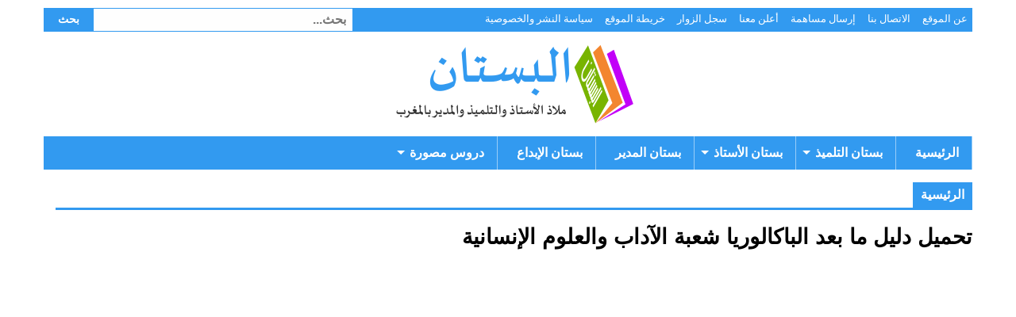

--- FILE ---
content_type: text/html; charset=UTF-8
request_url: https://www.albostane.com/file/adab4-zip/
body_size: 15140
content:
<!DOCTYPE html><html dir="rtl" lang="ar"><head><meta charset="UTF-8"><link rel="preconnect" href="https://fonts.gstatic.com/" crossorigin /><meta name="viewport" content="width=device-width, initial-scale=1.0"><link rel="profile" href="http://gmpg.org/xfn/11"><link rel="pingback" href="https://www.albostane.com/xmlrpc.php"><meta name='robots' content='index, follow, max-image-preview:large, max-snippet:-1, max-video-preview:-1' /><title>تحميل دليل ما بعد الباكالوريا شعبة الآداب والعلوم الإنسانية - البستان</title><link rel="canonical" href="https://www.albostane.com/file/adab4-zip/" /><meta property="og:locale" content="ar_AR" /><meta property="og:type" content="article" /><meta property="og:title" content="تحميل دليل ما بعد الباكالوريا شعبة الآداب والعلوم الإنسانية - البستان" /><meta property="og:description" content="المرجو الانتظار قليلا، تحميل الملف سيبدأ بعد: 10 ثوان... معلومات حول الملف: ✓ اسم الملف: adab(4).zip ✓ نوع الملف: zip ✓ حجم الملف: 0.3 MiB ✓ عدد مرات التحميل: 8466" /><meta property="og:url" content="https://www.albostane.com/file/adab4-zip/" /><meta property="og:site_name" content="البستان" /><meta property="article:publisher" content="https://www.facebook.com/ma.albostane" /><meta property="article:modified_time" content="2023-09-18T19:33:52+00:00" /><meta property="og:image" content="https://www.albostane.com/wp-content/uploads/2016/06/albostane-face-share.jpg" /><meta property="og:image:width" content="620" /><meta property="og:image:height" content="325" /><meta property="og:image:type" content="image/jpeg" /><meta name="twitter:card" content="summary_large_image" /><meta name="twitter:site" content="@albostane" /><link rel='dns-prefetch' href='//fonts.googleapis.com' /><link rel="alternate" type="application/rss+xml" title="البستان &laquo; الخلاصة" href="https://www.albostane.com/feed/" /><link rel="alternate" type="application/rss+xml" title="البستان &laquo; خلاصة التعليقات" href="https://www.albostane.com/comments/feed/" /><link rel="alternate" title="oEmbed (JSON)" type="application/json+oembed" href="https://www.albostane.com/wp-json/oembed/1.0/embed?url=https%3A%2F%2Fwww.albostane.com%2Ffile%2Fadab4-zip%2F" /><link rel="alternate" title="oEmbed (XML)" type="text/xml+oembed" href="https://www.albostane.com/wp-json/oembed/1.0/embed?url=https%3A%2F%2Fwww.albostane.com%2Ffile%2Fadab4-zip%2F&#038;format=xml" /><style id='wp-img-auto-sizes-contain-inline-css' type='text/css'>img:is([sizes=auto i],[sizes^="auto," i]){contain-intrinsic-size:3000px 1500px}
/*# sourceURL=wp-img-auto-sizes-contain-inline-css */</style> <script src="[data-uri]" defer></script><script data-optimized="1" src="https://www.albostane.com/wp-content/plugins/litespeed-cache/assets/js/webfontloader.min.js" defer></script><link data-optimized="2" rel="stylesheet" href="https://www.albostane.com/wp-content/litespeed/css/aa853865dc7ebc95f74271e2b6d3dff9.css?ver=c1ff0" /><style id='wp-emoji-styles-inline-css' type='text/css'>img.wp-smiley, img.emoji {
		display: inline !important;
		border: none !important;
		box-shadow: none !important;
		height: 1em !important;
		width: 1em !important;
		margin: 0 0.07em !important;
		vertical-align: -0.1em !important;
		background: none !important;
		padding: 0 !important;
	}
/*# sourceURL=wp-emoji-styles-inline-css */</style><style id='global-styles-inline-css' type='text/css'>:root{--wp--preset--aspect-ratio--square: 1;--wp--preset--aspect-ratio--4-3: 4/3;--wp--preset--aspect-ratio--3-4: 3/4;--wp--preset--aspect-ratio--3-2: 3/2;--wp--preset--aspect-ratio--2-3: 2/3;--wp--preset--aspect-ratio--16-9: 16/9;--wp--preset--aspect-ratio--9-16: 9/16;--wp--preset--color--black: #000000;--wp--preset--color--cyan-bluish-gray: #abb8c3;--wp--preset--color--white: #ffffff;--wp--preset--color--pale-pink: #f78da7;--wp--preset--color--vivid-red: #cf2e2e;--wp--preset--color--luminous-vivid-orange: #ff6900;--wp--preset--color--luminous-vivid-amber: #fcb900;--wp--preset--color--light-green-cyan: #7bdcb5;--wp--preset--color--vivid-green-cyan: #00d084;--wp--preset--color--pale-cyan-blue: #8ed1fc;--wp--preset--color--vivid-cyan-blue: #0693e3;--wp--preset--color--vivid-purple: #9b51e0;--wp--preset--gradient--vivid-cyan-blue-to-vivid-purple: linear-gradient(135deg,rgb(6,147,227) 0%,rgb(155,81,224) 100%);--wp--preset--gradient--light-green-cyan-to-vivid-green-cyan: linear-gradient(135deg,rgb(122,220,180) 0%,rgb(0,208,130) 100%);--wp--preset--gradient--luminous-vivid-amber-to-luminous-vivid-orange: linear-gradient(135deg,rgb(252,185,0) 0%,rgb(255,105,0) 100%);--wp--preset--gradient--luminous-vivid-orange-to-vivid-red: linear-gradient(135deg,rgb(255,105,0) 0%,rgb(207,46,46) 100%);--wp--preset--gradient--very-light-gray-to-cyan-bluish-gray: linear-gradient(135deg,rgb(238,238,238) 0%,rgb(169,184,195) 100%);--wp--preset--gradient--cool-to-warm-spectrum: linear-gradient(135deg,rgb(74,234,220) 0%,rgb(151,120,209) 20%,rgb(207,42,186) 40%,rgb(238,44,130) 60%,rgb(251,105,98) 80%,rgb(254,248,76) 100%);--wp--preset--gradient--blush-light-purple: linear-gradient(135deg,rgb(255,206,236) 0%,rgb(152,150,240) 100%);--wp--preset--gradient--blush-bordeaux: linear-gradient(135deg,rgb(254,205,165) 0%,rgb(254,45,45) 50%,rgb(107,0,62) 100%);--wp--preset--gradient--luminous-dusk: linear-gradient(135deg,rgb(255,203,112) 0%,rgb(199,81,192) 50%,rgb(65,88,208) 100%);--wp--preset--gradient--pale-ocean: linear-gradient(135deg,rgb(255,245,203) 0%,rgb(182,227,212) 50%,rgb(51,167,181) 100%);--wp--preset--gradient--electric-grass: linear-gradient(135deg,rgb(202,248,128) 0%,rgb(113,206,126) 100%);--wp--preset--gradient--midnight: linear-gradient(135deg,rgb(2,3,129) 0%,rgb(40,116,252) 100%);--wp--preset--font-size--small: 13px;--wp--preset--font-size--medium: 20px;--wp--preset--font-size--large: 36px;--wp--preset--font-size--x-large: 42px;--wp--preset--spacing--20: 0.44rem;--wp--preset--spacing--30: 0.67rem;--wp--preset--spacing--40: 1rem;--wp--preset--spacing--50: 1.5rem;--wp--preset--spacing--60: 2.25rem;--wp--preset--spacing--70: 3.38rem;--wp--preset--spacing--80: 5.06rem;--wp--preset--shadow--natural: 6px 6px 9px rgba(0, 0, 0, 0.2);--wp--preset--shadow--deep: 12px 12px 50px rgba(0, 0, 0, 0.4);--wp--preset--shadow--sharp: 6px 6px 0px rgba(0, 0, 0, 0.2);--wp--preset--shadow--outlined: 6px 6px 0px -3px rgb(255, 255, 255), 6px 6px rgb(0, 0, 0);--wp--preset--shadow--crisp: 6px 6px 0px rgb(0, 0, 0);}:where(.is-layout-flex){gap: 0.5em;}:where(.is-layout-grid){gap: 0.5em;}body .is-layout-flex{display: flex;}.is-layout-flex{flex-wrap: wrap;align-items: center;}.is-layout-flex > :is(*, div){margin: 0;}body .is-layout-grid{display: grid;}.is-layout-grid > :is(*, div){margin: 0;}:where(.wp-block-columns.is-layout-flex){gap: 2em;}:where(.wp-block-columns.is-layout-grid){gap: 2em;}:where(.wp-block-post-template.is-layout-flex){gap: 1.25em;}:where(.wp-block-post-template.is-layout-grid){gap: 1.25em;}.has-black-color{color: var(--wp--preset--color--black) !important;}.has-cyan-bluish-gray-color{color: var(--wp--preset--color--cyan-bluish-gray) !important;}.has-white-color{color: var(--wp--preset--color--white) !important;}.has-pale-pink-color{color: var(--wp--preset--color--pale-pink) !important;}.has-vivid-red-color{color: var(--wp--preset--color--vivid-red) !important;}.has-luminous-vivid-orange-color{color: var(--wp--preset--color--luminous-vivid-orange) !important;}.has-luminous-vivid-amber-color{color: var(--wp--preset--color--luminous-vivid-amber) !important;}.has-light-green-cyan-color{color: var(--wp--preset--color--light-green-cyan) !important;}.has-vivid-green-cyan-color{color: var(--wp--preset--color--vivid-green-cyan) !important;}.has-pale-cyan-blue-color{color: var(--wp--preset--color--pale-cyan-blue) !important;}.has-vivid-cyan-blue-color{color: var(--wp--preset--color--vivid-cyan-blue) !important;}.has-vivid-purple-color{color: var(--wp--preset--color--vivid-purple) !important;}.has-black-background-color{background-color: var(--wp--preset--color--black) !important;}.has-cyan-bluish-gray-background-color{background-color: var(--wp--preset--color--cyan-bluish-gray) !important;}.has-white-background-color{background-color: var(--wp--preset--color--white) !important;}.has-pale-pink-background-color{background-color: var(--wp--preset--color--pale-pink) !important;}.has-vivid-red-background-color{background-color: var(--wp--preset--color--vivid-red) !important;}.has-luminous-vivid-orange-background-color{background-color: var(--wp--preset--color--luminous-vivid-orange) !important;}.has-luminous-vivid-amber-background-color{background-color: var(--wp--preset--color--luminous-vivid-amber) !important;}.has-light-green-cyan-background-color{background-color: var(--wp--preset--color--light-green-cyan) !important;}.has-vivid-green-cyan-background-color{background-color: var(--wp--preset--color--vivid-green-cyan) !important;}.has-pale-cyan-blue-background-color{background-color: var(--wp--preset--color--pale-cyan-blue) !important;}.has-vivid-cyan-blue-background-color{background-color: var(--wp--preset--color--vivid-cyan-blue) !important;}.has-vivid-purple-background-color{background-color: var(--wp--preset--color--vivid-purple) !important;}.has-black-border-color{border-color: var(--wp--preset--color--black) !important;}.has-cyan-bluish-gray-border-color{border-color: var(--wp--preset--color--cyan-bluish-gray) !important;}.has-white-border-color{border-color: var(--wp--preset--color--white) !important;}.has-pale-pink-border-color{border-color: var(--wp--preset--color--pale-pink) !important;}.has-vivid-red-border-color{border-color: var(--wp--preset--color--vivid-red) !important;}.has-luminous-vivid-orange-border-color{border-color: var(--wp--preset--color--luminous-vivid-orange) !important;}.has-luminous-vivid-amber-border-color{border-color: var(--wp--preset--color--luminous-vivid-amber) !important;}.has-light-green-cyan-border-color{border-color: var(--wp--preset--color--light-green-cyan) !important;}.has-vivid-green-cyan-border-color{border-color: var(--wp--preset--color--vivid-green-cyan) !important;}.has-pale-cyan-blue-border-color{border-color: var(--wp--preset--color--pale-cyan-blue) !important;}.has-vivid-cyan-blue-border-color{border-color: var(--wp--preset--color--vivid-cyan-blue) !important;}.has-vivid-purple-border-color{border-color: var(--wp--preset--color--vivid-purple) !important;}.has-vivid-cyan-blue-to-vivid-purple-gradient-background{background: var(--wp--preset--gradient--vivid-cyan-blue-to-vivid-purple) !important;}.has-light-green-cyan-to-vivid-green-cyan-gradient-background{background: var(--wp--preset--gradient--light-green-cyan-to-vivid-green-cyan) !important;}.has-luminous-vivid-amber-to-luminous-vivid-orange-gradient-background{background: var(--wp--preset--gradient--luminous-vivid-amber-to-luminous-vivid-orange) !important;}.has-luminous-vivid-orange-to-vivid-red-gradient-background{background: var(--wp--preset--gradient--luminous-vivid-orange-to-vivid-red) !important;}.has-very-light-gray-to-cyan-bluish-gray-gradient-background{background: var(--wp--preset--gradient--very-light-gray-to-cyan-bluish-gray) !important;}.has-cool-to-warm-spectrum-gradient-background{background: var(--wp--preset--gradient--cool-to-warm-spectrum) !important;}.has-blush-light-purple-gradient-background{background: var(--wp--preset--gradient--blush-light-purple) !important;}.has-blush-bordeaux-gradient-background{background: var(--wp--preset--gradient--blush-bordeaux) !important;}.has-luminous-dusk-gradient-background{background: var(--wp--preset--gradient--luminous-dusk) !important;}.has-pale-ocean-gradient-background{background: var(--wp--preset--gradient--pale-ocean) !important;}.has-electric-grass-gradient-background{background: var(--wp--preset--gradient--electric-grass) !important;}.has-midnight-gradient-background{background: var(--wp--preset--gradient--midnight) !important;}.has-small-font-size{font-size: var(--wp--preset--font-size--small) !important;}.has-medium-font-size{font-size: var(--wp--preset--font-size--medium) !important;}.has-large-font-size{font-size: var(--wp--preset--font-size--large) !important;}.has-x-large-font-size{font-size: var(--wp--preset--font-size--x-large) !important;}
/*# sourceURL=global-styles-inline-css */</style><style id='classic-theme-styles-inline-css' type='text/css'>/*! This file is auto-generated */
.wp-block-button__link{color:#fff;background-color:#32373c;border-radius:9999px;box-shadow:none;text-decoration:none;padding:calc(.667em + 2px) calc(1.333em + 2px);font-size:1.125em}.wp-block-file__button{background:#32373c;color:#fff;text-decoration:none}
/*# sourceURL=/wp-includes/css/classic-themes.min.css */</style> <script type="text/javascript" src="https://www.albostane.com/wp-includes/js/jquery/jquery.min.js" id="jquery-core-js" defer data-deferred="1"></script> <link rel="https://api.w.org/" href="https://www.albostane.com/wp-json/" /><link rel="alternate" title="JSON" type="application/json" href="https://www.albostane.com/wp-json/wp/v2/wpfb-files/7663" /><link rel="EditURI" type="application/rsd+xml" title="RSD" href="https://www.albostane.com/xmlrpc.php?rsd" /><link rel='shortlink' href='https://www.albostane.com/?p=7663' /><link rel="icon" href="https://www.albostane.com/wp-content/uploads/2015/08/cropped-logo-icon-1-32x32.png" sizes="32x32" /><link rel="icon" href="https://www.albostane.com/wp-content/uploads/2015/08/cropped-logo-icon-1-192x192.png" sizes="192x192" /><link rel="apple-touch-icon" href="https://www.albostane.com/wp-content/uploads/2015/08/cropped-logo-icon-1-180x180.png" /><meta name="msapplication-TileImage" content="https://www.albostane.com/wp-content/uploads/2015/08/cropped-logo-icon-1-270x270.png" /><style type="text/css" id="wp-custom-css">.grecaptcha-badge {
	visibility: hidden;
}

@media screen and (max-width: 1023px) {
	.tactile-by-bonfire ul li {
		display: inherit;
	}
	.tactile-by-bonfire ul.menu li a {
		padding: 20px 15px 17px 10px;
	}
	.tactile-by-bonfire .menu li span {
		border-right-color: #e4d6f5;
	}
	.site-content {
		margin-top: 65px;
	}
}

/*
#wprmenu_bar .menu_title {
	margin-right: 40px;
	text-align: center;
}
#wprmenu_bar .menu_title a {
	display: block;
	position: relative;
	top: 0;
	width: 100px;
	margin-right: 40px;
	text-align: center;
	color: #fff;
}
div#mg-wprm-wrap ul li span.wprmenu_icon, #mg-wprm-wrap li.menu-item ul.sub-menu li.menu-item span {
	right: inherit;
	left: 10px;
}
div#mg-wprm-wrap ul#wprmenu_menu_ul>li>span.wprmenu_icon:before {
	right: inherit;
	left: 3px;
}
div#mg-wprm-wrap form.wpr-search-form button.wpr_submit {
	right: inherit;
	left: 0;
}
div.wpr_search {
	margin-right: 8px;
}
*/</style> <script async src="https://pagead2.googlesyndication.com/pagead/js/adsbygoogle.js?client=ca-pub-0274129850412061"
     crossorigin="anonymous"></script> 
 <script src="https://www.googletagmanager.com/gtag/js?id=UA-35051415-1" defer data-deferred="1"></script> <script src="[data-uri]" defer></script> </head><body class="rtl wp-singular wpfb_filepage-template-default single single-wpfb_filepage postid-7663 wp-theme-albostane group-blog"><div id="page" class="site"><header id="masthead" class="site-header row column" role="banner"><div class="top-bar row column"><div class="menu-%d8%a7%d9%84%d9%82%d8%a7%d8%a6%d9%85%d8%a9-%d8%a7%d9%84%d8%ab%d8%a7%d9%86%d9%88%d9%8a%d8%a9-container"><ul id="menu-%d8%a7%d9%84%d9%82%d8%a7%d8%a6%d9%85%d8%a9-%d8%a7%d9%84%d8%ab%d8%a7%d9%86%d9%88%d9%8a%d8%a9" class="top-menu medium-8 column"><li id="menu-item-35678" class="menu-item menu-item-type-post_type menu-item-object-page menu-item-35678"><a href="https://www.albostane.com/about/">عن الموقع</a></li><li id="menu-item-35679" class="menu-item menu-item-type-post_type menu-item-object-page menu-item-35679"><a href="https://www.albostane.com/contact/">الاتصال بنا</a></li><li id="menu-item-35680" class="menu-item menu-item-type-post_type menu-item-object-page menu-item-35680"><a href="https://www.albostane.com/send/">إرسال مساهمة</a></li><li id="menu-item-38073" class="menu-item menu-item-type-post_type menu-item-object-page menu-item-38073"><a href="https://www.albostane.com/ads/">أعلن معنا</a></li><li id="menu-item-35682" class="menu-item menu-item-type-post_type menu-item-object-page menu-item-35682"><a href="https://www.albostane.com/guestbook/">سجل الزوار</a></li><li id="menu-item-35677" class="menu-item menu-item-type-post_type menu-item-object-page menu-item-35677"><a href="https://www.albostane.com/sitetree/">خريطة الموقع</a></li><li id="menu-item-35681" class="menu-item menu-item-type-post_type menu-item-object-page menu-item-privacy-policy menu-item-35681"><a rel="privacy-policy" href="https://www.albostane.com/privacy-policy/">سياسة النشر والخصوصية</a></li></ul></div><div class="top-search medium-4 column"><form role="search" method="get" class="search-form" action="https://www.albostane.com/">
<span class="screen-reader-text">البحث عن:</span><div class="input-group">
<input type="search" class="input-group-field" placeholder="بحث..." value="" name="s" title="البحث عن:" /><div class="input-group-button">
<button type="submit" class="button">بحث</button></div></div></form></div></div><div class="row column"><div class="site-branding column"><p class="site-title"><a href="https://www.albostane.com/" rel="home">البستان</a></p></div></div><nav id="site-navigation" class="main-menu row column" role="navigation"><div class="menu-%d8%a7%d9%84%d9%82%d8%a7%d8%a6%d9%85%d8%a9-%d8%a7%d9%84%d8%b1%d8%a6%d9%8a%d8%b3%d9%8a%d8%a9-container"><ul id="primary-menu" class="menu sf-menu"><li id="menu-item-35643" class="menu-item menu-item-type-custom menu-item-object-custom menu-item-home menu-item-35643"><a href="https://www.albostane.com/">الرئيسية</a></li><li id="menu-item-35646" class="menu-item menu-item-type-taxonomy menu-item-object-category menu-item-has-children menu-item-35646"><a href="https://www.albostane.com/student/">بستان التلميذ</a><ul class="sub-menu"><li id="menu-item-35649" class="menu-item menu-item-type-taxonomy menu-item-object-category menu-item-has-children menu-item-35649"><a href="https://www.albostane.com/student/courses/">دروس</a><ul class="sub-menu"><li id="menu-item-35656" class="menu-item menu-item-type-taxonomy menu-item-object-category menu-item-35656"><a href="https://www.albostane.com/student/courses/primary/">التعليم الابتدائي</a></li><li id="menu-item-35662" class="menu-item menu-item-type-taxonomy menu-item-object-category menu-item-35662"><a href="https://www.albostane.com/student/courses/college/">التعليم الثانوي الإعدادي</a></li><li id="menu-item-35667" class="menu-item menu-item-type-taxonomy menu-item-object-category menu-item-35667"><a href="https://www.albostane.com/student/courses/secondary/">التعليم الثانوي التأهيلي</a></li></ul></li><li id="menu-item-35651" class="menu-item menu-item-type-taxonomy menu-item-object-category menu-item-has-children menu-item-35651"><a href="https://www.albostane.com/student/exercices/">تمارين</a><ul class="sub-menu"><li id="menu-item-49811" class="menu-item menu-item-type-taxonomy menu-item-object-category menu-item-49811"><a href="https://www.albostane.com/student/exercices/primary-exercices/">التعليم الابتدائي</a></li><li id="menu-item-35664" class="menu-item menu-item-type-taxonomy menu-item-object-category menu-item-35664"><a href="https://www.albostane.com/student/exercices/college-exercices/">التعليم الثانوي الإعدادي</a></li><li id="menu-item-35669" class="menu-item menu-item-type-taxonomy menu-item-object-category menu-item-35669"><a href="https://www.albostane.com/student/exercices/secondary-exercices/">التعليم الثانوي التأهيلي</a></li></ul></li><li id="menu-item-35652" class="menu-item menu-item-type-taxonomy menu-item-object-category menu-item-has-children menu-item-35652"><a href="https://www.albostane.com/student/controles/">فروض</a><ul class="sub-menu"><li id="menu-item-35661" class="menu-item menu-item-type-taxonomy menu-item-object-category menu-item-35661"><a href="https://www.albostane.com/student/controles/primary-controles/">التعليم الابتدائي</a></li><li id="menu-item-35665" class="menu-item menu-item-type-taxonomy menu-item-object-category menu-item-35665"><a href="https://www.albostane.com/student/controles/college-controles/">التعليم الثانوي الإعدادي</a></li><li id="menu-item-35670" class="menu-item menu-item-type-taxonomy menu-item-object-category menu-item-35670"><a href="https://www.albostane.com/student/controles/secondary-controles/">التعليم الثانوي التأهيلي</a></li></ul></li><li id="menu-item-35650" class="menu-item menu-item-type-taxonomy menu-item-object-category menu-item-has-children menu-item-35650"><a href="https://www.albostane.com/student/examens/">امتحانات</a><ul class="sub-menu"><li id="menu-item-35657" class="menu-item menu-item-type-taxonomy menu-item-object-category menu-item-35657"><a href="https://www.albostane.com/student/examens/primary-examens/">التعليم الابتدائي</a></li><li id="menu-item-35663" class="menu-item menu-item-type-taxonomy menu-item-object-category menu-item-35663"><a href="https://www.albostane.com/student/examens/college-examens/">التعليم الثانوي الإعدادي</a></li><li id="menu-item-35668" class="menu-item menu-item-type-taxonomy menu-item-object-category menu-item-35668"><a href="https://www.albostane.com/student/examens/secondary-examens/">التعليم الثانوي التأهيلي</a></li></ul></li><li id="menu-item-35653" class="menu-item menu-item-type-taxonomy menu-item-object-category menu-item-35653"><a href="https://www.albostane.com/student/concours/">نماذج المباريات</a></li><li id="menu-item-35654" class="menu-item menu-item-type-taxonomy menu-item-object-category menu-item-35654"><a href="https://www.albostane.com/student/methodo/">منهجيات الكتابة</a></li><li id="menu-item-35655" class="menu-item menu-item-type-taxonomy menu-item-object-category menu-item-35655"><a href="https://www.albostane.com/student/orientation/">التوجيه التربوي</a></li></ul></li><li id="menu-item-35644" class="menu-item menu-item-type-taxonomy menu-item-object-category menu-item-has-children menu-item-35644"><a href="https://www.albostane.com/prof/">بستان الأستاذ</a><ul class="sub-menu"><li id="menu-item-35671" class="menu-item menu-item-type-taxonomy menu-item-object-category menu-item-35671"><a href="https://www.albostane.com/prof/fiches/">جذاذات</a></li><li id="menu-item-35673" class="menu-item menu-item-type-taxonomy menu-item-object-category menu-item-35673"><a href="https://www.albostane.com/prof/emploi-temps-prof/">استعمال الزمن</a></li><li id="menu-item-35674" class="menu-item menu-item-type-taxonomy menu-item-object-category menu-item-35674"><a href="https://www.albostane.com/prof/distribution-annuelle-prof/">التوزيع السنوي</a></li><li id="menu-item-35675" class="menu-item menu-item-type-taxonomy menu-item-object-category menu-item-35675"><a href="https://www.albostane.com/prof/cahier-journal-prof/">المذكرة اليومية</a></li><li id="menu-item-35672" class="menu-item menu-item-type-taxonomy menu-item-object-category menu-item-35672"><a href="https://www.albostane.com/prof/guide/">دليل الأستاذ</a></li><li id="menu-item-35676" class="menu-item menu-item-type-taxonomy menu-item-object-category menu-item-35676"><a href="https://www.albostane.com/prof/doc-prof/">وثائق مختلفة</a></li></ul></li><li id="menu-item-35647" class="menu-item menu-item-type-taxonomy menu-item-object-category menu-item-35647"><a href="https://www.albostane.com/director/">بستان المدير</a></li><li id="menu-item-35645" class="menu-item menu-item-type-taxonomy menu-item-object-category menu-item-35645"><a href="https://www.albostane.com/innovation/">بستان الإبداع</a></li><li id="menu-item-35648" class="menu-item menu-item-type-taxonomy menu-item-object-category menu-item-has-children menu-item-35648"><a href="https://www.albostane.com/multimedia/">دروس مصورة</a><ul class="sub-menu"><li id="menu-item-49809" class="menu-item menu-item-type-taxonomy menu-item-object-category menu-item-49809"><a href="https://www.albostane.com/multimedia/p-videos/">التعليم الابتدائي</a></li><li id="menu-item-49818" class="menu-item menu-item-type-taxonomy menu-item-object-category menu-item-49818"><a href="https://www.albostane.com/multimedia/c-videos/">التعليم الثانوي الإعدادي</a></li><li id="menu-item-49824" class="menu-item menu-item-type-taxonomy menu-item-object-category menu-item-49824"><a href="https://www.albostane.com/multimedia/l-videos/">التعليم الثانوي التأهيلي</a></li></ul></li></ul></div></nav></header><div id="content" class="site-content row column small-collapse large-uncollapse"><div id="primary" class="content-area large-12 column"><main id="main" class="site-main" role="main"><article id="post-7663" class="post-7663 wpfb_filepage type-wpfb_filepage status-publish hentry"><header class="entry-header hide-for-small-only"><h4 class="block-title breadcrumb"><span><span><a href="https://www.albostane.com/">الرئيسية</a></span></span></h4></header><h1 class="entry-title">تحميل دليل  ما بعد الباكالوريا شعبة الآداب والعلوم الإنسانية</h1><div class="entry-content clearfix"><div class="cloumn"><div class="wpfb-ad text-center"> <script async src="https://pagead2.googlesyndication.com/pagead/js/adsbygoogle.js"></script> <ins class="adsbygoogle"
style="display:block"
data-ad-client="ca-pub-0274129850412061"
data-ad-slot="1933318802"
data-ad-format="auto"
data-full-width-responsive="true"></ins> <script>(adsbygoogle = window.adsbygoogle || []).push({});</script> </div><p style="font-size: 1.3em; text-align: center">المرجو الانتظار قليلا، تحميل الملف سيبدأ بعد:</p>
<span class="countdown"><span id="dl_countdown">10</span> ثوان...</span><h2>معلومات حول الملف:</h2><ul class="file-details"><li>✓ اسم الملف: adab(4).zip</li><li>✓ نوع الملف: zip</li><li>✓ حجم الملف: 0.3 MiB</li><li>✓ عدد مرات التحميل: 8466</li></ul></div> <script type="text/javascript" src="[data-uri]" defer></script> <div class='code-block code-block-2' style='margin: 8px auto; text-align: center; display: block; clear: both;'> <script async src="//pagead2.googlesyndication.com/pagead/js/adsbygoogle.js"></script> 
<ins class="adsbygoogle"
style="display:block"
data-full-width-responsive="true"
data-ad-client="ca-pub-0274129850412061"
data-ad-slot="9177384008"
data-ad-format="auto"></ins> <script>(adsbygoogle = window.adsbygoogle || []).push({});</script></div><div style="margin:10px 0;"></div></div></article></main></div></div><footer id="colophon" class="site-footer row column" role="contentinfo"><div class="site-info"><div class="copyright medium-text-center medium-12 column">البستان &copy; 2026 | تطوير: <a href="http://www.hadithemes.com">عبد الهادي اطويل</a></div></div></footer></div> <script type="speculationrules">{"prefetch":[{"source":"document","where":{"and":[{"href_matches":"/*"},{"not":{"href_matches":["/wp-*.php","/wp-admin/*","/wp-content/uploads/*","/wp-content/*","/wp-content/plugins/*","/wp-content/themes/albostane/*","/*\\?(.+)"]}},{"not":{"selector_matches":"a[rel~=\"nofollow\"]"}},{"not":{"selector_matches":".no-prefetch, .no-prefetch a"}}]},"eagerness":"conservative"}]}</script> <div class="tactile-header-wrapper"><div class="tactile-header-menu-logo-search-wrapper"><div class="tactile-menu-button"><div class="tactile-menu-button-middle"></div><div class="tactile-menu-button-label"></div></div><div class="tactile-logo-wrapper"><div class="tactile-logo">
<a href="https://www.albostane.com/">
البستان                    </a></div></div><div class="tactile-search-button"><div class="tactile-icon-search"></div></div></div><div class="tactile-search-border"></div><div class="tactile-search-wrapper"><div class="tactile-search-close-button"></div><form method="get" id="searchform" action="https://www.albostane.com/">
<input type="text" name="s" id="s" placeholder="عبارة البحث..."></form></div><div class="tactile-header-background-color"></div></div><div class="tactile-by-bonfire-wrapper"><div class="tactile-by-bonfire smooth-scroll"><div class="menu-%d8%a7%d9%84%d9%82%d8%a7%d8%a6%d9%85%d8%a9-%d8%a7%d9%84%d8%b1%d8%a6%d9%8a%d8%b3%d9%8a%d8%a9-container"><ul id="menu-%d8%a7%d9%84%d9%82%d8%a7%d8%a6%d9%85%d8%a9-%d8%a7%d9%84%d8%b1%d8%a6%d9%8a%d8%b3%d9%8a%d8%a9" class="menu"><li class="menu-item menu-item-type-custom menu-item-object-custom menu-item-home menu-item-35643"><a href="https://www.albostane.com/">الرئيسية</a></li><li class="menu-item menu-item-type-taxonomy menu-item-object-category menu-item-has-children menu-item-35646"><a href="https://www.albostane.com/student/">بستان التلميذ</a><ul class="sub-menu"><li class="menu-item menu-item-type-taxonomy menu-item-object-category menu-item-has-children menu-item-35649"><a href="https://www.albostane.com/student/courses/">دروس</a><ul class="sub-menu"><li class="menu-item menu-item-type-taxonomy menu-item-object-category menu-item-35656"><a href="https://www.albostane.com/student/courses/primary/">التعليم الابتدائي</a></li><li class="menu-item menu-item-type-taxonomy menu-item-object-category menu-item-35662"><a href="https://www.albostane.com/student/courses/college/">التعليم الثانوي الإعدادي</a></li><li class="menu-item menu-item-type-taxonomy menu-item-object-category menu-item-35667"><a href="https://www.albostane.com/student/courses/secondary/">التعليم الثانوي التأهيلي</a></li></ul></li><li class="menu-item menu-item-type-taxonomy menu-item-object-category menu-item-has-children menu-item-35651"><a href="https://www.albostane.com/student/exercices/">تمارين</a><ul class="sub-menu"><li class="menu-item menu-item-type-taxonomy menu-item-object-category menu-item-49811"><a href="https://www.albostane.com/student/exercices/primary-exercices/">التعليم الابتدائي</a></li><li class="menu-item menu-item-type-taxonomy menu-item-object-category menu-item-35664"><a href="https://www.albostane.com/student/exercices/college-exercices/">التعليم الثانوي الإعدادي</a></li><li class="menu-item menu-item-type-taxonomy menu-item-object-category menu-item-35669"><a href="https://www.albostane.com/student/exercices/secondary-exercices/">التعليم الثانوي التأهيلي</a></li></ul></li><li class="menu-item menu-item-type-taxonomy menu-item-object-category menu-item-has-children menu-item-35652"><a href="https://www.albostane.com/student/controles/">فروض</a><ul class="sub-menu"><li class="menu-item menu-item-type-taxonomy menu-item-object-category menu-item-35661"><a href="https://www.albostane.com/student/controles/primary-controles/">التعليم الابتدائي</a></li><li class="menu-item menu-item-type-taxonomy menu-item-object-category menu-item-35665"><a href="https://www.albostane.com/student/controles/college-controles/">التعليم الثانوي الإعدادي</a></li><li class="menu-item menu-item-type-taxonomy menu-item-object-category menu-item-35670"><a href="https://www.albostane.com/student/controles/secondary-controles/">التعليم الثانوي التأهيلي</a></li></ul></li><li class="menu-item menu-item-type-taxonomy menu-item-object-category menu-item-has-children menu-item-35650"><a href="https://www.albostane.com/student/examens/">امتحانات</a><ul class="sub-menu"><li class="menu-item menu-item-type-taxonomy menu-item-object-category menu-item-35657"><a href="https://www.albostane.com/student/examens/primary-examens/">التعليم الابتدائي</a></li><li class="menu-item menu-item-type-taxonomy menu-item-object-category menu-item-35663"><a href="https://www.albostane.com/student/examens/college-examens/">التعليم الثانوي الإعدادي</a></li><li class="menu-item menu-item-type-taxonomy menu-item-object-category menu-item-35668"><a href="https://www.albostane.com/student/examens/secondary-examens/">التعليم الثانوي التأهيلي</a></li></ul></li><li class="menu-item menu-item-type-taxonomy menu-item-object-category menu-item-35653"><a href="https://www.albostane.com/student/concours/">نماذج المباريات</a></li><li class="menu-item menu-item-type-taxonomy menu-item-object-category menu-item-35654"><a href="https://www.albostane.com/student/methodo/">منهجيات الكتابة</a></li><li class="menu-item menu-item-type-taxonomy menu-item-object-category menu-item-35655"><a href="https://www.albostane.com/student/orientation/">التوجيه التربوي</a></li></ul></li><li class="menu-item menu-item-type-taxonomy menu-item-object-category menu-item-has-children menu-item-35644"><a href="https://www.albostane.com/prof/">بستان الأستاذ</a><ul class="sub-menu"><li class="menu-item menu-item-type-taxonomy menu-item-object-category menu-item-35671"><a href="https://www.albostane.com/prof/fiches/">جذاذات</a></li><li class="menu-item menu-item-type-taxonomy menu-item-object-category menu-item-35673"><a href="https://www.albostane.com/prof/emploi-temps-prof/">استعمال الزمن</a></li><li class="menu-item menu-item-type-taxonomy menu-item-object-category menu-item-35674"><a href="https://www.albostane.com/prof/distribution-annuelle-prof/">التوزيع السنوي</a></li><li class="menu-item menu-item-type-taxonomy menu-item-object-category menu-item-35675"><a href="https://www.albostane.com/prof/cahier-journal-prof/">المذكرة اليومية</a></li><li class="menu-item menu-item-type-taxonomy menu-item-object-category menu-item-35672"><a href="https://www.albostane.com/prof/guide/">دليل الأستاذ</a></li><li class="menu-item menu-item-type-taxonomy menu-item-object-category menu-item-35676"><a href="https://www.albostane.com/prof/doc-prof/">وثائق مختلفة</a></li></ul></li><li class="menu-item menu-item-type-taxonomy menu-item-object-category menu-item-35647"><a href="https://www.albostane.com/director/">بستان المدير</a></li><li class="menu-item menu-item-type-taxonomy menu-item-object-category menu-item-35645"><a href="https://www.albostane.com/innovation/">بستان الإبداع</a></li><li class="menu-item menu-item-type-taxonomy menu-item-object-category menu-item-has-children menu-item-35648"><a href="https://www.albostane.com/multimedia/">دروس مصورة</a><ul class="sub-menu"><li class="menu-item menu-item-type-taxonomy menu-item-object-category menu-item-49809"><a href="https://www.albostane.com/multimedia/p-videos/">التعليم الابتدائي</a></li><li class="menu-item menu-item-type-taxonomy menu-item-object-category menu-item-49818"><a href="https://www.albostane.com/multimedia/c-videos/">التعليم الثانوي الإعدادي</a></li><li class="menu-item menu-item-type-taxonomy menu-item-object-category menu-item-49824"><a href="https://www.albostane.com/multimedia/l-videos/">التعليم الثانوي التأهيلي</a></li></ul></li></ul></div></div><div class="tactile-dropdown-close"></div></div>
<style>/**************************************************************
		*** CUSTOMIZATION
		**************************************************************/
		/* header */
		.tactile-header-background-color { background-color:#288cff; }
		.tactile-header-background-image {
			background-image:url("");
							background-size:cover;
				background-repeat:no-repeat;
					}
				/* logo */
		.tactile-logo a {
			font-size:px;
			color:;
		}
				/* menu button */
		.tactile-menu-button::before,
		.tactile-menu-button::after,
		.tactile-menu-button div.tactile-menu-button-middle { background-color:; }
		/* main menu button hover */
				/* dropdown menu */
		.tactile-by-bonfire { background-color:#edf3ff; }
		.tactile-by-bonfire .menu > li { border-bottom-color:#d6e2ff; }
		.tactile-by-bonfire ul li a {
			font-size:px;
			color:#333333;
		}
				/* dropdown expand separator */
		.tactile-by-bonfire .menu li span { border-left-color:#333333; }
		/* dropdown expand icon */
		.tactile-by-bonfire .tactile-sub-arrow-inner:before,
        .tactile-by-bonfire .tactile-sub-arrow-inner:after { background-color:#333333; }
		/* dropdown expand icon hover (on non-touch devices only) */
				/* dropdown menu (sub-menu) */
		.tactile-by-bonfire ul.sub-menu { background-color:; }
		/* dropdown item (sub-menu) */
		.tactile-by-bonfire .sub-menu a {
			font-size:px;
			color:;
		}
				.tactile-by-bonfire .sub-menu a:active { color:; }
		.tactile-by-bonfire ul li ul li:after { background-color:; }
		.tactile-by-bonfire ul.sub-menu > li:first-child { border-top-color:; }
		/* dropdown expand separator sub-menu */
		.tactile-by-bonfire .sub-menu li span { border-left-color:; }
		/* dropdown expand icon (sub-menu) */
        .tactile-by-bonfire .sub-menu li .tactile-sub-arrow-inner:before,
        .tactile-by-bonfire .sub-menu li .tactile-sub-arrow-inner:after { background-color:; }
		/* dropdown expand icon hover (sub-menu, on non-touch devices only) */
				/* search button */
		.tactile-icon-search::before { color:; }
		/* search button hover */
				/* search close button */
		.tactile-search-close-button::before,
		.tactile-search-close-button::after { background-color:; }
		/* search close button hover */
				/* search placeholder color */
		#searchform input::-webkit-input-placeholder { color: !important; }
		#searchform input:-moz-placeholder { color: !important; }
		#searchform input::-moz-placeholder { color: !important; }
		/* search field color */
		.tactile-search-wrapper #searchform input { color:; }
		/* active search background color */
		.tactile-search-border { border-bottom-color:; }
		.tactile-search-wrapper-active-bg {
			background-color:;
			opacity: !important;
		}
		/* search input */
		.tactile-search-wrapper #searchform input { color:; }

		/* swipe menu item */
		.tactile-by-bonfire-swipe ul li a {
			font-size:px;
			color:;
		}
		/* swipe menu item hover + current */
				.tactile-by-bonfire-swipe ul li.current-menu-item a { color:; }
		/* swipe menu item current border */
		.tactile-by-bonfire-swipe ul li.current-menu-item::after { background-color:; }
		/* swipe menu background */
		.tactile-swipe-menu-wrapper { background-color:; }

		/* custom menu width */
		.tactile-by-bonfire-wrapper,
		.tactile-by-bonfire ul li { max-width:px; }

		/* don't push down site by height of menu */
					body { margin-top:0px; }
				
		/* header background opacity */
		.tactile-header-background-color { opacity:; }
		/* header background image opacity */
		.tactile-header-background-image { opacity:; }

		/* menu button animations (-/X) */
					.tactile-menu-button-active::before {
				-webkit-transform:translateY(6px) rotate(135deg);
				-moz-transform:translateY(6px) rotate(135deg);
				transform:translateY(6px) rotate(135deg);
			}
			.tactile-menu-button-active::after {
				-webkit-transform:translateY(-6px) rotate(45deg);
				-moz-transform:translateY(-6px) rotate(45deg);
				transform:translateY(-6px) rotate(45deg);
			}
			.tactile-menu-button-active div.tactile-menu-button-middle {
				opacity:0;
				
				-webkit-transform:scaleX(0);
				-moz-transform:scaleX(0);
				transform:scaleX(0);
			}
				
		/* hide tactile between resolutions */
		@media ( min-width: 1023px) and (max-width:5000px) {
			.tactile-header-wrapper,
			.tactile-by-bonfire-wrapper,
			.tactile-header-background-color,
			.tactile-header-background-image { display:none; }
			body { margin-top:0; }
		}
		/* hide theme menu */
				@media screen and (max-width: 1023px) {
			.main-menu, .top-bar, .site-branding { display:none !important; }
		}
		@media screen and (min-width:5000px) {
			.main-menu, .top-bar, .site-branding { display:none !important; }
		}</style> <script type="application/ld+json" class="saswp-schema-markup-output">[{"@context":"https:\/\/schema.org\/","@graph":[{"@context":"https:\/\/schema.org\/","@type":"SiteNavigationElement","@id":"https:\/\/www.albostane.com\/#%d8%a7%d9%84%d8%b1%d8%a6%d9%8a%d8%b3%d9%8a%d8%a9","name":"\u0627\u0644\u0631\u0626\u064a\u0633\u064a\u0629","url":"https:\/\/www.albostane.com\/www.albostane.com\/"},{"@context":"https:\/\/schema.org\/","@type":"SiteNavigationElement","@id":"https:\/\/www.albostane.com\/#%d8%a8%d8%b3%d8%aa%d8%a7%d9%86-%d8%a7%d9%84%d8%aa%d9%84%d9%85%d9%8a%d8%b0","name":"\u0628\u0633\u062a\u0627\u0646 \u0627\u0644\u062a\u0644\u0645\u064a\u0630","url":"https:\/\/www.albostane.com\/student\/"},{"@context":"https:\/\/schema.org\/","@type":"SiteNavigationElement","@id":"https:\/\/www.albostane.com\/#%d8%af%d8%b1%d9%88%d8%b3","name":"\u062f\u0631\u0648\u0633","url":"https:\/\/www.albostane.com\/student\/courses\/"},{"@context":"https:\/\/schema.org\/","@type":"SiteNavigationElement","@id":"https:\/\/www.albostane.com\/#%d8%a7%d9%84%d8%aa%d8%b9%d9%84%d9%8a%d9%85-%d8%a7%d9%84%d8%a7%d8%a8%d8%aa%d8%af%d8%a7%d8%a6%d9%8a","name":"\u0627\u0644\u062a\u0639\u0644\u064a\u0645 \u0627\u0644\u0627\u0628\u062a\u062f\u0627\u0626\u064a","url":"https:\/\/www.albostane.com\/student\/courses\/primary\/"},{"@context":"https:\/\/schema.org\/","@type":"SiteNavigationElement","@id":"https:\/\/www.albostane.com\/#%d8%a7%d9%84%d8%aa%d8%b9%d9%84%d9%8a%d9%85-%d8%a7%d9%84%d8%ab%d8%a7%d9%86%d9%88%d9%8a-%d8%a7%d9%84%d8%a5%d8%b9%d8%af%d8%a7%d8%af%d9%8a","name":"\u0627\u0644\u062a\u0639\u0644\u064a\u0645 \u0627\u0644\u062b\u0627\u0646\u0648\u064a \u0627\u0644\u0625\u0639\u062f\u0627\u062f\u064a","url":"https:\/\/www.albostane.com\/student\/courses\/college\/"},{"@context":"https:\/\/schema.org\/","@type":"SiteNavigationElement","@id":"https:\/\/www.albostane.com\/#%d8%a7%d9%84%d8%aa%d8%b9%d9%84%d9%8a%d9%85-%d8%a7%d9%84%d8%ab%d8%a7%d9%86%d9%88%d9%8a-%d8%a7%d9%84%d8%aa%d8%a3%d9%87%d9%8a%d9%84%d9%8a","name":"\u0627\u0644\u062a\u0639\u0644\u064a\u0645 \u0627\u0644\u062b\u0627\u0646\u0648\u064a \u0627\u0644\u062a\u0623\u0647\u064a\u0644\u064a","url":"https:\/\/www.albostane.com\/student\/courses\/secondary\/"},{"@context":"https:\/\/schema.org\/","@type":"SiteNavigationElement","@id":"https:\/\/www.albostane.com\/#%d8%aa%d9%85%d8%a7%d8%b1%d9%8a%d9%86","name":"\u062a\u0645\u0627\u0631\u064a\u0646","url":"https:\/\/www.albostane.com\/student\/exercices\/"},{"@context":"https:\/\/schema.org\/","@type":"SiteNavigationElement","@id":"https:\/\/www.albostane.com\/#%d8%a7%d9%84%d8%aa%d8%b9%d9%84%d9%8a%d9%85-%d8%a7%d9%84%d8%ab%d8%a7%d9%86%d9%88%d9%8a-%d8%a7%d9%84%d8%a5%d8%b9%d8%af%d8%a7%d8%af%d9%8a","name":"\u0627\u0644\u062a\u0639\u0644\u064a\u0645 \u0627\u0644\u062b\u0627\u0646\u0648\u064a \u0627\u0644\u0625\u0639\u062f\u0627\u062f\u064a","url":"https:\/\/www.albostane.com\/student\/exercices\/college-exercices\/"},{"@context":"https:\/\/schema.org\/","@type":"SiteNavigationElement","@id":"https:\/\/www.albostane.com\/#%d8%a7%d9%84%d8%aa%d8%b9%d9%84%d9%8a%d9%85-%d8%a7%d9%84%d8%ab%d8%a7%d9%86%d9%88%d9%8a-%d8%a7%d9%84%d8%aa%d8%a3%d9%87%d9%8a%d9%84%d9%8a","name":"\u0627\u0644\u062a\u0639\u0644\u064a\u0645 \u0627\u0644\u062b\u0627\u0646\u0648\u064a \u0627\u0644\u062a\u0623\u0647\u064a\u0644\u064a","url":"https:\/\/www.albostane.com\/student\/exercices\/secondary-exercices\/"},{"@context":"https:\/\/schema.org\/","@type":"SiteNavigationElement","@id":"https:\/\/www.albostane.com\/#%d9%81%d8%b1%d9%88%d8%b6","name":"\u0641\u0631\u0648\u0636","url":"https:\/\/www.albostane.com\/student\/controles\/"},{"@context":"https:\/\/schema.org\/","@type":"SiteNavigationElement","@id":"https:\/\/www.albostane.com\/#%d8%a7%d9%84%d8%aa%d8%b9%d9%84%d9%8a%d9%85-%d8%a7%d9%84%d8%a7%d8%a8%d8%aa%d8%af%d8%a7%d8%a6%d9%8a","name":"\u0627\u0644\u062a\u0639\u0644\u064a\u0645 \u0627\u0644\u0627\u0628\u062a\u062f\u0627\u0626\u064a","url":"https:\/\/www.albostane.com\/student\/controles\/primary-controles\/"},{"@context":"https:\/\/schema.org\/","@type":"SiteNavigationElement","@id":"https:\/\/www.albostane.com\/#%d8%a7%d9%84%d8%aa%d8%b9%d9%84%d9%8a%d9%85-%d8%a7%d9%84%d8%ab%d8%a7%d9%86%d9%88%d9%8a-%d8%a7%d9%84%d8%a5%d8%b9%d8%af%d8%a7%d8%af%d9%8a","name":"\u0627\u0644\u062a\u0639\u0644\u064a\u0645 \u0627\u0644\u062b\u0627\u0646\u0648\u064a \u0627\u0644\u0625\u0639\u062f\u0627\u062f\u064a","url":"https:\/\/www.albostane.com\/student\/controles\/college-controles\/"},{"@context":"https:\/\/schema.org\/","@type":"SiteNavigationElement","@id":"https:\/\/www.albostane.com\/#%d8%a7%d9%84%d8%aa%d8%b9%d9%84%d9%8a%d9%85-%d8%a7%d9%84%d8%ab%d8%a7%d9%86%d9%88%d9%8a-%d8%a7%d9%84%d8%aa%d8%a3%d9%87%d9%8a%d9%84%d9%8a","name":"\u0627\u0644\u062a\u0639\u0644\u064a\u0645 \u0627\u0644\u062b\u0627\u0646\u0648\u064a \u0627\u0644\u062a\u0623\u0647\u064a\u0644\u064a","url":"https:\/\/www.albostane.com\/student\/controles\/secondary-controles\/"},{"@context":"https:\/\/schema.org\/","@type":"SiteNavigationElement","@id":"https:\/\/www.albostane.com\/#%d8%a7%d9%85%d8%aa%d8%ad%d8%a7%d9%86%d8%a7%d8%aa","name":"\u0627\u0645\u062a\u062d\u0627\u0646\u0627\u062a","url":"https:\/\/www.albostane.com\/student\/examens\/"},{"@context":"https:\/\/schema.org\/","@type":"SiteNavigationElement","@id":"https:\/\/www.albostane.com\/#%d8%a7%d9%84%d8%aa%d8%b9%d9%84%d9%8a%d9%85-%d8%a7%d9%84%d8%a7%d8%a8%d8%aa%d8%af%d8%a7%d8%a6%d9%8a","name":"\u0627\u0644\u062a\u0639\u0644\u064a\u0645 \u0627\u0644\u0627\u0628\u062a\u062f\u0627\u0626\u064a","url":"https:\/\/www.albostane.com\/student\/examens\/primary-examens\/"},{"@context":"https:\/\/schema.org\/","@type":"SiteNavigationElement","@id":"https:\/\/www.albostane.com\/#%d8%a7%d9%84%d8%aa%d8%b9%d9%84%d9%8a%d9%85-%d8%a7%d9%84%d8%ab%d8%a7%d9%86%d9%88%d9%8a-%d8%a7%d9%84%d8%a5%d8%b9%d8%af%d8%a7%d8%af%d9%8a","name":"\u0627\u0644\u062a\u0639\u0644\u064a\u0645 \u0627\u0644\u062b\u0627\u0646\u0648\u064a \u0627\u0644\u0625\u0639\u062f\u0627\u062f\u064a","url":"https:\/\/www.albostane.com\/student\/examens\/college-examens\/"},{"@context":"https:\/\/schema.org\/","@type":"SiteNavigationElement","@id":"https:\/\/www.albostane.com\/#%d8%a7%d9%84%d8%aa%d8%b9%d9%84%d9%8a%d9%85-%d8%a7%d9%84%d8%ab%d8%a7%d9%86%d9%88%d9%8a-%d8%a7%d9%84%d8%aa%d8%a3%d9%87%d9%8a%d9%84%d9%8a","name":"\u0627\u0644\u062a\u0639\u0644\u064a\u0645 \u0627\u0644\u062b\u0627\u0646\u0648\u064a \u0627\u0644\u062a\u0623\u0647\u064a\u0644\u064a","url":"https:\/\/www.albostane.com\/student\/examens\/secondary-examens\/"},{"@context":"https:\/\/schema.org\/","@type":"SiteNavigationElement","@id":"https:\/\/www.albostane.com\/#%d9%86%d9%85%d8%a7%d8%b0%d8%ac-%d8%a7%d9%84%d9%85%d8%a8%d8%a7%d8%b1%d9%8a%d8%a7%d8%aa","name":"\u0646\u0645\u0627\u0630\u062c \u0627\u0644\u0645\u0628\u0627\u0631\u064a\u0627\u062a","url":"https:\/\/www.albostane.com\/student\/concours\/"},{"@context":"https:\/\/schema.org\/","@type":"SiteNavigationElement","@id":"https:\/\/www.albostane.com\/#%d9%85%d9%86%d9%87%d8%ac%d9%8a%d8%a7%d8%aa-%d8%a7%d9%84%d9%83%d8%aa%d8%a7%d8%a8%d8%a9","name":"\u0645\u0646\u0647\u062c\u064a\u0627\u062a \u0627\u0644\u0643\u062a\u0627\u0628\u0629","url":"https:\/\/www.albostane.com\/student\/methodo\/"},{"@context":"https:\/\/schema.org\/","@type":"SiteNavigationElement","@id":"https:\/\/www.albostane.com\/#%d8%a7%d9%84%d8%aa%d9%88%d8%ac%d9%8a%d9%87-%d8%a7%d9%84%d8%aa%d8%b1%d8%a8%d9%88%d9%8a","name":"\u0627\u0644\u062a\u0648\u062c\u064a\u0647 \u0627\u0644\u062a\u0631\u0628\u0648\u064a","url":"https:\/\/www.albostane.com\/student\/orientation\/"},{"@context":"https:\/\/schema.org\/","@type":"SiteNavigationElement","@id":"https:\/\/www.albostane.com\/#%d8%a8%d8%b3%d8%aa%d8%a7%d9%86-%d8%a7%d9%84%d8%a3%d8%b3%d8%aa%d8%a7%d8%b0","name":"\u0628\u0633\u062a\u0627\u0646 \u0627\u0644\u0623\u0633\u062a\u0627\u0630","url":"https:\/\/www.albostane.com\/prof\/"},{"@context":"https:\/\/schema.org\/","@type":"SiteNavigationElement","@id":"https:\/\/www.albostane.com\/#%d8%ac%d8%b0%d8%a7%d8%b0%d8%a7%d8%aa","name":"\u062c\u0630\u0627\u0630\u0627\u062a","url":"https:\/\/www.albostane.com\/prof\/fiches\/"},{"@context":"https:\/\/schema.org\/","@type":"SiteNavigationElement","@id":"https:\/\/www.albostane.com\/#%d8%a7%d8%b3%d8%aa%d8%b9%d9%85%d8%a7%d9%84-%d8%a7%d9%84%d8%b2%d9%85%d9%86","name":"\u0627\u0633\u062a\u0639\u0645\u0627\u0644 \u0627\u0644\u0632\u0645\u0646","url":"https:\/\/www.albostane.com\/prof\/emploi-temps-prof\/"},{"@context":"https:\/\/schema.org\/","@type":"SiteNavigationElement","@id":"https:\/\/www.albostane.com\/#%d8%a7%d9%84%d8%aa%d9%88%d8%b2%d9%8a%d8%b9-%d8%a7%d9%84%d8%b3%d9%86%d9%88%d9%8a","name":"\u0627\u0644\u062a\u0648\u0632\u064a\u0639 \u0627\u0644\u0633\u0646\u0648\u064a","url":"https:\/\/www.albostane.com\/prof\/distribution-annuelle-prof\/"},{"@context":"https:\/\/schema.org\/","@type":"SiteNavigationElement","@id":"https:\/\/www.albostane.com\/#%d8%a7%d9%84%d9%85%d8%b0%d9%83%d8%b1%d8%a9-%d8%a7%d9%84%d9%8a%d9%88%d9%85%d9%8a%d8%a9","name":"\u0627\u0644\u0645\u0630\u0643\u0631\u0629 \u0627\u0644\u064a\u0648\u0645\u064a\u0629","url":"https:\/\/www.albostane.com\/prof\/cahier-journal-prof\/"},{"@context":"https:\/\/schema.org\/","@type":"SiteNavigationElement","@id":"https:\/\/www.albostane.com\/#%d8%af%d9%84%d9%8a%d9%84-%d8%a7%d9%84%d8%a3%d8%b3%d8%aa%d8%a7%d8%b0","name":"\u062f\u0644\u064a\u0644 \u0627\u0644\u0623\u0633\u062a\u0627\u0630","url":"https:\/\/www.albostane.com\/prof\/guide\/"},{"@context":"https:\/\/schema.org\/","@type":"SiteNavigationElement","@id":"https:\/\/www.albostane.com\/#%d9%88%d8%ab%d8%a7%d8%a6%d9%82-%d9%85%d8%ae%d8%aa%d9%84%d9%81%d8%a9","name":"\u0648\u062b\u0627\u0626\u0642 \u0645\u062e\u062a\u0644\u0641\u0629","url":"https:\/\/www.albostane.com\/prof\/doc-prof\/"},{"@context":"https:\/\/schema.org\/","@type":"SiteNavigationElement","@id":"https:\/\/www.albostane.com\/#%d8%a8%d8%b3%d8%aa%d8%a7%d9%86-%d8%a7%d9%84%d9%85%d8%af%d9%8a%d8%b1","name":"\u0628\u0633\u062a\u0627\u0646 \u0627\u0644\u0645\u062f\u064a\u0631","url":"https:\/\/www.albostane.com\/director\/"},{"@context":"https:\/\/schema.org\/","@type":"SiteNavigationElement","@id":"https:\/\/www.albostane.com\/#%d8%a8%d8%b3%d8%aa%d8%a7%d9%86-%d8%a7%d9%84%d8%a5%d8%a8%d8%af%d8%a7%d8%b9","name":"\u0628\u0633\u062a\u0627\u0646 \u0627\u0644\u0625\u0628\u062f\u0627\u0639","url":"https:\/\/www.albostane.com\/innovation\/"},{"@context":"https:\/\/schema.org\/","@type":"SiteNavigationElement","@id":"https:\/\/www.albostane.com\/#%d8%af%d8%b1%d9%88%d8%b3-%d9%85%d8%b5%d9%88%d8%b1%d8%a9","name":"\u062f\u0631\u0648\u0633 \u0645\u0635\u0648\u0631\u0629","url":"https:\/\/www.albostane.com\/multimedia\/"},{"@context":"https:\/\/schema.org\/","@type":"SiteNavigationElement","@id":"https:\/\/www.albostane.com\/#%d8%b9%d9%86-%d8%a7%d9%84%d9%85%d9%88%d9%82%d8%b9","name":"\u0639\u0646 \u0627\u0644\u0645\u0648\u0642\u0639","url":"https:\/\/www.albostane.com\/about\/"},{"@context":"https:\/\/schema.org\/","@type":"SiteNavigationElement","@id":"https:\/\/www.albostane.com\/#%d8%a3%d8%b9%d9%84%d9%86-%d9%85%d8%b9%d9%86%d8%a7","name":"\u0623\u0639\u0644\u0646 \u0645\u0639\u0646\u0627","url":"https:\/\/www.albostane.com\/ads\/"},{"@context":"https:\/\/schema.org\/","@type":"SiteNavigationElement","@id":"https:\/\/www.albostane.com\/#%d8%a7%d9%84%d8%a7%d8%aa%d8%b5%d8%a7%d9%84-%d8%a8%d9%86%d8%a7","name":"\u0627\u0644\u0627\u062a\u0635\u0627\u0644 \u0628\u0646\u0627","url":"https:\/\/www.albostane.com\/contact\/"},{"@context":"https:\/\/schema.org\/","@type":"SiteNavigationElement","@id":"https:\/\/www.albostane.com\/#%d8%a5%d8%b1%d8%b3%d8%a7%d9%84-%d9%85%d8%b3%d8%a7%d9%87%d9%85%d8%a9","name":"\u0625\u0631\u0633\u0627\u0644 \u0645\u0633\u0627\u0647\u0645\u0629","url":"https:\/\/www.albostane.com\/send\/"},{"@context":"https:\/\/schema.org\/","@type":"SiteNavigationElement","@id":"https:\/\/www.albostane.com\/#%d8%b3%d8%ac%d9%84-%d8%a7%d9%84%d8%b2%d9%88%d8%a7%d8%b1","name":"\u0633\u062c\u0644 \u0627\u0644\u0632\u0648\u0627\u0631","url":"https:\/\/www.albostane.com\/guestbook\/"},{"@context":"https:\/\/schema.org\/","@type":"SiteNavigationElement","@id":"https:\/\/www.albostane.com\/#%d8%ae%d8%b1%d9%8a%d8%b7%d8%a9-%d8%a7%d9%84%d9%85%d9%88%d9%82%d8%b9","name":"\u062e\u0631\u064a\u0637\u0629 \u0627\u0644\u0645\u0648\u0642\u0639","url":"https:\/\/www.albostane.com\/sitetree\/"},{"@context":"https:\/\/schema.org\/","@type":"SiteNavigationElement","@id":"https:\/\/www.albostane.com\/#%d8%b3%d9%8a%d8%a7%d8%b3%d8%a9-%d8%a7%d9%84%d9%86%d8%b4%d8%b1-%d9%88%d8%a7%d9%84%d8%ae%d8%b5%d9%88%d8%b5%d9%8a%d8%a9","name":"\u0633\u064a\u0627\u0633\u0629 \u0627\u0644\u0646\u0634\u0631 \u0648\u0627\u0644\u062e\u0635\u0648\u0635\u064a\u0629","url":"https:\/\/www.albostane.com\/privacy-policy\/"}]},

{"@context":"https:\/\/schema.org\/","@type":"BreadcrumbList","@id":"https:\/\/www.albostane.com\/file\/adab4-zip\/#breadcrumb","itemListElement":[{"@type":"ListItem","position":1,"item":{"@id":"https:\/\/www.albostane.com","name":"\u0627\u0644\u0628\u0633\u062a\u0627\u0646"}},{"@type":"ListItem","position":2,"item":{"@id":"https:\/\/www.albostane.com\/wpfb_filepage\/","name":"Files"}},{"@type":"ListItem","position":3,"item":{"@id":"https:\/\/www.albostane.com\/file\/adab4-zip\/","name":"\u062f\u0644\u064a\u0644  \u0645\u0627 \u0628\u0639\u062f \u0627\u0644\u0628\u0627\u0643\u0627\u0644\u0648\u0631\u064a\u0627 \u0634\u0639\u0628\u0629 \u0627\u0644\u0622\u062f\u0627\u0628 \u0648\u0627\u0644\u0639\u0644\u0648\u0645 \u0627\u0644\u0625\u0646\u0633\u0627\u0646\u064a\u0629"}}]},

{"@context":"https:\/\/schema.org\/","@type":"Article","@id":"https:\/\/www.albostane.com\/file\/adab4-zip\/#Article","url":"https:\/\/www.albostane.com\/file\/adab4-zip\/","inLanguage":"ar","mainEntityOfPage":"https:\/\/www.albostane.com\/file\/adab4-zip\/","headline":"\u062f\u0644\u064a\u0644  \u0645\u0627 \u0628\u0639\u062f \u0627\u0644\u0628\u0627\u0643\u0627\u0644\u0648\u0631\u064a\u0627 \u0634\u0639\u0628\u0629 \u0627\u0644\u0622\u062f\u0627\u0628 \u0648\u0627\u0644\u0639\u0644\u0648\u0645 \u0627\u0644\u0625\u0646\u0633\u0627\u0646\u064a\u0629","description":"","articleBody":"","keywords":"","datePublished":"2013-03-22T17:26:00+00:00","dateModified":"2023-09-18T20:33:52+01:00","author":{"@type":"Person","name":"\u0627\u0644\u0628\u0633\u062a\u0627\u0646","url":"https:\/\/www.albostane.com\/author\/editor\/","sameAs":[]},"editor":{"@type":"Person","name":"\u0627\u0644\u0628\u0633\u062a\u0627\u0646","url":"https:\/\/www.albostane.com\/author\/editor\/","sameAs":[]},"publisher":{"@type":"Organization","name":"\u0627\u0644\u0628\u0633\u062a\u0627\u0646","url":"https:\/\/www.albostane.com","logo":{"@type":"ImageObject","url":"https:\/\/www.albostane.com\/wp-content\/uploads\/2019\/11\/header3.png","width":300,"height":100}},"comment":null,"image":{"@type":"ImageObject","@id":"https:\/\/www.albostane.com\/file\/adab4-zip\/#primaryimage","url":"https:\/\/www.albostane.com\/wp-content\/uploads\/2019\/11\/schema-markup-default.jpg","width":"1280","height":"728"}}]</script> <script type="text/javascript" src="[data-uri]" defer></script> <div class="pswp" tabindex="-1" role="dialog" aria-hidden="true"><div class="pswp__bg"></div><div class="pswp__scroll-wrap"><div class="pswp__container"><div class="pswp__item"></div><div class="pswp__item"></div><div class="pswp__item"></div></div><div class="pswp__ui pswp__ui--hidden"><div class="pswp__top-bar"><div class="pswp__counter"></div>
<button class="pswp__button pswp__button--close" title="Close (Esc)"></button>
<button class="pswp__button pswp__button--fs" title="Toggle fullscreen"></button>
<button class="pswp__button pswp__button--zoom" title="Zoom in/out"></button><div class="pswp__preloader"><div class="pswp__preloader__icn"><div class="pswp__preloader__cut"><div class="pswp__preloader__donut"></div></div></div></div></div>
<button class="pswp__button pswp__button--arrow--left" title="Previous (arrow left)">
</button>
<button class="pswp__button pswp__button--arrow--right" title="Next (arrow right)">
</button><div class="pswp__caption"><div class="pswp__caption__center"></div></div></div></div></div> <script type="text/javascript" id="wp-i18n-js-after" src="[data-uri]" defer></script> <script type="text/javascript" id="contact-form-7-js-before" src="[data-uri]" defer></script> <script type="text/javascript" id="wpascript-js-after" src="[data-uri]" defer></script> <script id="wp-emoji-settings" type="application/json">{"baseUrl":"https://s.w.org/images/core/emoji/17.0.2/72x72/","ext":".png","svgUrl":"https://s.w.org/images/core/emoji/17.0.2/svg/","svgExt":".svg","source":{"concatemoji":"https://www.albostane.com/wp-includes/js/wp-emoji-release.min.js"}}</script> <script type="module">/*  */
/*! This file is auto-generated */
const a=JSON.parse(document.getElementById("wp-emoji-settings").textContent),o=(window._wpemojiSettings=a,"wpEmojiSettingsSupports"),s=["flag","emoji"];function i(e){try{var t={supportTests:e,timestamp:(new Date).valueOf()};sessionStorage.setItem(o,JSON.stringify(t))}catch(e){}}function c(e,t,n){e.clearRect(0,0,e.canvas.width,e.canvas.height),e.fillText(t,0,0);t=new Uint32Array(e.getImageData(0,0,e.canvas.width,e.canvas.height).data);e.clearRect(0,0,e.canvas.width,e.canvas.height),e.fillText(n,0,0);const a=new Uint32Array(e.getImageData(0,0,e.canvas.width,e.canvas.height).data);return t.every((e,t)=>e===a[t])}function p(e,t){e.clearRect(0,0,e.canvas.width,e.canvas.height),e.fillText(t,0,0);var n=e.getImageData(16,16,1,1);for(let e=0;e<n.data.length;e++)if(0!==n.data[e])return!1;return!0}function u(e,t,n,a){switch(t){case"flag":return n(e,"\ud83c\udff3\ufe0f\u200d\u26a7\ufe0f","\ud83c\udff3\ufe0f\u200b\u26a7\ufe0f")?!1:!n(e,"\ud83c\udde8\ud83c\uddf6","\ud83c\udde8\u200b\ud83c\uddf6")&&!n(e,"\ud83c\udff4\udb40\udc67\udb40\udc62\udb40\udc65\udb40\udc6e\udb40\udc67\udb40\udc7f","\ud83c\udff4\u200b\udb40\udc67\u200b\udb40\udc62\u200b\udb40\udc65\u200b\udb40\udc6e\u200b\udb40\udc67\u200b\udb40\udc7f");case"emoji":return!a(e,"\ud83e\u1fac8")}return!1}function f(e,t,n,a){let r;const o=(r="undefined"!=typeof WorkerGlobalScope&&self instanceof WorkerGlobalScope?new OffscreenCanvas(300,150):document.createElement("canvas")).getContext("2d",{willReadFrequently:!0}),s=(o.textBaseline="top",o.font="600 32px Arial",{});return e.forEach(e=>{s[e]=t(o,e,n,a)}),s}function r(e){var t=document.createElement("script");t.src=e,t.defer=!0,document.head.appendChild(t)}a.supports={everything:!0,everythingExceptFlag:!0},new Promise(t=>{let n=function(){try{var e=JSON.parse(sessionStorage.getItem(o));if("object"==typeof e&&"number"==typeof e.timestamp&&(new Date).valueOf()<e.timestamp+604800&&"object"==typeof e.supportTests)return e.supportTests}catch(e){}return null}();if(!n){if("undefined"!=typeof Worker&&"undefined"!=typeof OffscreenCanvas&&"undefined"!=typeof URL&&URL.createObjectURL&&"undefined"!=typeof Blob)try{var e="postMessage("+f.toString()+"("+[JSON.stringify(s),u.toString(),c.toString(),p.toString()].join(",")+"));",a=new Blob([e],{type:"text/javascript"});const r=new Worker(URL.createObjectURL(a),{name:"wpTestEmojiSupports"});return void(r.onmessage=e=>{i(n=e.data),r.terminate(),t(n)})}catch(e){}i(n=f(s,u,c,p))}t(n)}).then(e=>{for(const n in e)a.supports[n]=e[n],a.supports.everything=a.supports.everything&&a.supports[n],"flag"!==n&&(a.supports.everythingExceptFlag=a.supports.everythingExceptFlag&&a.supports[n]);var t;a.supports.everythingExceptFlag=a.supports.everythingExceptFlag&&!a.supports.flag,a.supports.everything||((t=a.source||{}).concatemoji?r(t.concatemoji):t.wpemoji&&t.twemoji&&(r(t.twemoji),r(t.wpemoji)))});
//# sourceURL=https://www.albostane.com/wp-includes/js/wp-emoji-loader.min.js
/*  */</script> <script data-no-optimize="1">window.lazyLoadOptions=Object.assign({},{threshold:300},window.lazyLoadOptions||{});!function(t,e){"object"==typeof exports&&"undefined"!=typeof module?module.exports=e():"function"==typeof define&&define.amd?define(e):(t="undefined"!=typeof globalThis?globalThis:t||self).LazyLoad=e()}(this,function(){"use strict";function e(){return(e=Object.assign||function(t){for(var e=1;e<arguments.length;e++){var n,a=arguments[e];for(n in a)Object.prototype.hasOwnProperty.call(a,n)&&(t[n]=a[n])}return t}).apply(this,arguments)}function o(t){return e({},at,t)}function l(t,e){return t.getAttribute(gt+e)}function c(t){return l(t,vt)}function s(t,e){return function(t,e,n){e=gt+e;null!==n?t.setAttribute(e,n):t.removeAttribute(e)}(t,vt,e)}function i(t){return s(t,null),0}function r(t){return null===c(t)}function u(t){return c(t)===_t}function d(t,e,n,a){t&&(void 0===a?void 0===n?t(e):t(e,n):t(e,n,a))}function f(t,e){et?t.classList.add(e):t.className+=(t.className?" ":"")+e}function _(t,e){et?t.classList.remove(e):t.className=t.className.replace(new RegExp("(^|\\s+)"+e+"(\\s+|$)")," ").replace(/^\s+/,"").replace(/\s+$/,"")}function g(t){return t.llTempImage}function v(t,e){!e||(e=e._observer)&&e.unobserve(t)}function b(t,e){t&&(t.loadingCount+=e)}function p(t,e){t&&(t.toLoadCount=e)}function n(t){for(var e,n=[],a=0;e=t.children[a];a+=1)"SOURCE"===e.tagName&&n.push(e);return n}function h(t,e){(t=t.parentNode)&&"PICTURE"===t.tagName&&n(t).forEach(e)}function a(t,e){n(t).forEach(e)}function m(t){return!!t[lt]}function E(t){return t[lt]}function I(t){return delete t[lt]}function y(e,t){var n;m(e)||(n={},t.forEach(function(t){n[t]=e.getAttribute(t)}),e[lt]=n)}function L(a,t){var o;m(a)&&(o=E(a),t.forEach(function(t){var e,n;e=a,(t=o[n=t])?e.setAttribute(n,t):e.removeAttribute(n)}))}function k(t,e,n){f(t,e.class_loading),s(t,st),n&&(b(n,1),d(e.callback_loading,t,n))}function A(t,e,n){n&&t.setAttribute(e,n)}function O(t,e){A(t,rt,l(t,e.data_sizes)),A(t,it,l(t,e.data_srcset)),A(t,ot,l(t,e.data_src))}function w(t,e,n){var a=l(t,e.data_bg_multi),o=l(t,e.data_bg_multi_hidpi);(a=nt&&o?o:a)&&(t.style.backgroundImage=a,n=n,f(t=t,(e=e).class_applied),s(t,dt),n&&(e.unobserve_completed&&v(t,e),d(e.callback_applied,t,n)))}function x(t,e){!e||0<e.loadingCount||0<e.toLoadCount||d(t.callback_finish,e)}function M(t,e,n){t.addEventListener(e,n),t.llEvLisnrs[e]=n}function N(t){return!!t.llEvLisnrs}function z(t){if(N(t)){var e,n,a=t.llEvLisnrs;for(e in a){var o=a[e];n=e,o=o,t.removeEventListener(n,o)}delete t.llEvLisnrs}}function C(t,e,n){var a;delete t.llTempImage,b(n,-1),(a=n)&&--a.toLoadCount,_(t,e.class_loading),e.unobserve_completed&&v(t,n)}function R(i,r,c){var l=g(i)||i;N(l)||function(t,e,n){N(t)||(t.llEvLisnrs={});var a="VIDEO"===t.tagName?"loadeddata":"load";M(t,a,e),M(t,"error",n)}(l,function(t){var e,n,a,o;n=r,a=c,o=u(e=i),C(e,n,a),f(e,n.class_loaded),s(e,ut),d(n.callback_loaded,e,a),o||x(n,a),z(l)},function(t){var e,n,a,o;n=r,a=c,o=u(e=i),C(e,n,a),f(e,n.class_error),s(e,ft),d(n.callback_error,e,a),o||x(n,a),z(l)})}function T(t,e,n){var a,o,i,r,c;t.llTempImage=document.createElement("IMG"),R(t,e,n),m(c=t)||(c[lt]={backgroundImage:c.style.backgroundImage}),i=n,r=l(a=t,(o=e).data_bg),c=l(a,o.data_bg_hidpi),(r=nt&&c?c:r)&&(a.style.backgroundImage='url("'.concat(r,'")'),g(a).setAttribute(ot,r),k(a,o,i)),w(t,e,n)}function G(t,e,n){var a;R(t,e,n),a=e,e=n,(t=Et[(n=t).tagName])&&(t(n,a),k(n,a,e))}function D(t,e,n){var a;a=t,(-1<It.indexOf(a.tagName)?G:T)(t,e,n)}function S(t,e,n){var a;t.setAttribute("loading","lazy"),R(t,e,n),a=e,(e=Et[(n=t).tagName])&&e(n,a),s(t,_t)}function V(t){t.removeAttribute(ot),t.removeAttribute(it),t.removeAttribute(rt)}function j(t){h(t,function(t){L(t,mt)}),L(t,mt)}function F(t){var e;(e=yt[t.tagName])?e(t):m(e=t)&&(t=E(e),e.style.backgroundImage=t.backgroundImage)}function P(t,e){var n;F(t),n=e,r(e=t)||u(e)||(_(e,n.class_entered),_(e,n.class_exited),_(e,n.class_applied),_(e,n.class_loading),_(e,n.class_loaded),_(e,n.class_error)),i(t),I(t)}function U(t,e,n,a){var o;n.cancel_on_exit&&(c(t)!==st||"IMG"===t.tagName&&(z(t),h(o=t,function(t){V(t)}),V(o),j(t),_(t,n.class_loading),b(a,-1),i(t),d(n.callback_cancel,t,e,a)))}function $(t,e,n,a){var o,i,r=(i=t,0<=bt.indexOf(c(i)));s(t,"entered"),f(t,n.class_entered),_(t,n.class_exited),o=t,i=a,n.unobserve_entered&&v(o,i),d(n.callback_enter,t,e,a),r||D(t,n,a)}function q(t){return t.use_native&&"loading"in HTMLImageElement.prototype}function H(t,o,i){t.forEach(function(t){return(a=t).isIntersecting||0<a.intersectionRatio?$(t.target,t,o,i):(e=t.target,n=t,a=o,t=i,void(r(e)||(f(e,a.class_exited),U(e,n,a,t),d(a.callback_exit,e,n,t))));var e,n,a})}function B(e,n){var t;tt&&!q(e)&&(n._observer=new IntersectionObserver(function(t){H(t,e,n)},{root:(t=e).container===document?null:t.container,rootMargin:t.thresholds||t.threshold+"px"}))}function J(t){return Array.prototype.slice.call(t)}function K(t){return t.container.querySelectorAll(t.elements_selector)}function Q(t){return c(t)===ft}function W(t,e){return e=t||K(e),J(e).filter(r)}function X(e,t){var n;(n=K(e),J(n).filter(Q)).forEach(function(t){_(t,e.class_error),i(t)}),t.update()}function t(t,e){var n,a,t=o(t);this._settings=t,this.loadingCount=0,B(t,this),n=t,a=this,Y&&window.addEventListener("online",function(){X(n,a)}),this.update(e)}var Y="undefined"!=typeof window,Z=Y&&!("onscroll"in window)||"undefined"!=typeof navigator&&/(gle|ing|ro)bot|crawl|spider/i.test(navigator.userAgent),tt=Y&&"IntersectionObserver"in window,et=Y&&"classList"in document.createElement("p"),nt=Y&&1<window.devicePixelRatio,at={elements_selector:".lazy",container:Z||Y?document:null,threshold:300,thresholds:null,data_src:"src",data_srcset:"srcset",data_sizes:"sizes",data_bg:"bg",data_bg_hidpi:"bg-hidpi",data_bg_multi:"bg-multi",data_bg_multi_hidpi:"bg-multi-hidpi",data_poster:"poster",class_applied:"applied",class_loading:"litespeed-loading",class_loaded:"litespeed-loaded",class_error:"error",class_entered:"entered",class_exited:"exited",unobserve_completed:!0,unobserve_entered:!1,cancel_on_exit:!0,callback_enter:null,callback_exit:null,callback_applied:null,callback_loading:null,callback_loaded:null,callback_error:null,callback_finish:null,callback_cancel:null,use_native:!1},ot="src",it="srcset",rt="sizes",ct="poster",lt="llOriginalAttrs",st="loading",ut="loaded",dt="applied",ft="error",_t="native",gt="data-",vt="ll-status",bt=[st,ut,dt,ft],pt=[ot],ht=[ot,ct],mt=[ot,it,rt],Et={IMG:function(t,e){h(t,function(t){y(t,mt),O(t,e)}),y(t,mt),O(t,e)},IFRAME:function(t,e){y(t,pt),A(t,ot,l(t,e.data_src))},VIDEO:function(t,e){a(t,function(t){y(t,pt),A(t,ot,l(t,e.data_src))}),y(t,ht),A(t,ct,l(t,e.data_poster)),A(t,ot,l(t,e.data_src)),t.load()}},It=["IMG","IFRAME","VIDEO"],yt={IMG:j,IFRAME:function(t){L(t,pt)},VIDEO:function(t){a(t,function(t){L(t,pt)}),L(t,ht),t.load()}},Lt=["IMG","IFRAME","VIDEO"];return t.prototype={update:function(t){var e,n,a,o=this._settings,i=W(t,o);{if(p(this,i.length),!Z&&tt)return q(o)?(e=o,n=this,i.forEach(function(t){-1!==Lt.indexOf(t.tagName)&&S(t,e,n)}),void p(n,0)):(t=this._observer,o=i,t.disconnect(),a=t,void o.forEach(function(t){a.observe(t)}));this.loadAll(i)}},destroy:function(){this._observer&&this._observer.disconnect(),K(this._settings).forEach(function(t){I(t)}),delete this._observer,delete this._settings,delete this.loadingCount,delete this.toLoadCount},loadAll:function(t){var e=this,n=this._settings;W(t,n).forEach(function(t){v(t,e),D(t,n,e)})},restoreAll:function(){var e=this._settings;K(e).forEach(function(t){P(t,e)})}},t.load=function(t,e){e=o(e);D(t,e)},t.resetStatus=function(t){i(t)},t}),function(t,e){"use strict";function n(){e.body.classList.add("litespeed_lazyloaded")}function a(){console.log("[LiteSpeed] Start Lazy Load"),o=new LazyLoad(Object.assign({},t.lazyLoadOptions||{},{elements_selector:"[data-lazyloaded]",callback_finish:n})),i=function(){o.update()},t.MutationObserver&&new MutationObserver(i).observe(e.documentElement,{childList:!0,subtree:!0,attributes:!0})}var o,i;t.addEventListener?t.addEventListener("load",a,!1):t.attachEvent("onload",a)}(window,document);</script><script data-optimized="1" src="https://www.albostane.com/wp-content/litespeed/js/4719b50ed71e6609496725ef8e0c707a.js?ver=c1ff0" defer></script></body></html>
<!-- Page optimized by LiteSpeed Cache @2026-01-28 01:19:14 -->

<!-- Page cached by LiteSpeed Cache 7.7 on 2026-01-28 01:19:14 -->

--- FILE ---
content_type: text/html; charset=utf-8
request_url: https://www.google.com/recaptcha/api2/aframe
body_size: 270
content:
<!DOCTYPE HTML><html><head><meta http-equiv="content-type" content="text/html; charset=UTF-8"></head><body><script nonce="kB970b3jglGUmyMOUtzIqw">/** Anti-fraud and anti-abuse applications only. See google.com/recaptcha */ try{var clients={'sodar':'https://pagead2.googlesyndication.com/pagead/sodar?'};window.addEventListener("message",function(a){try{if(a.source===window.parent){var b=JSON.parse(a.data);var c=clients[b['id']];if(c){var d=document.createElement('img');d.src=c+b['params']+'&rc='+(localStorage.getItem("rc::a")?sessionStorage.getItem("rc::b"):"");window.document.body.appendChild(d);sessionStorage.setItem("rc::e",parseInt(sessionStorage.getItem("rc::e")||0)+1);localStorage.setItem("rc::h",'1769669989591');}}}catch(b){}});window.parent.postMessage("_grecaptcha_ready", "*");}catch(b){}</script></body></html>